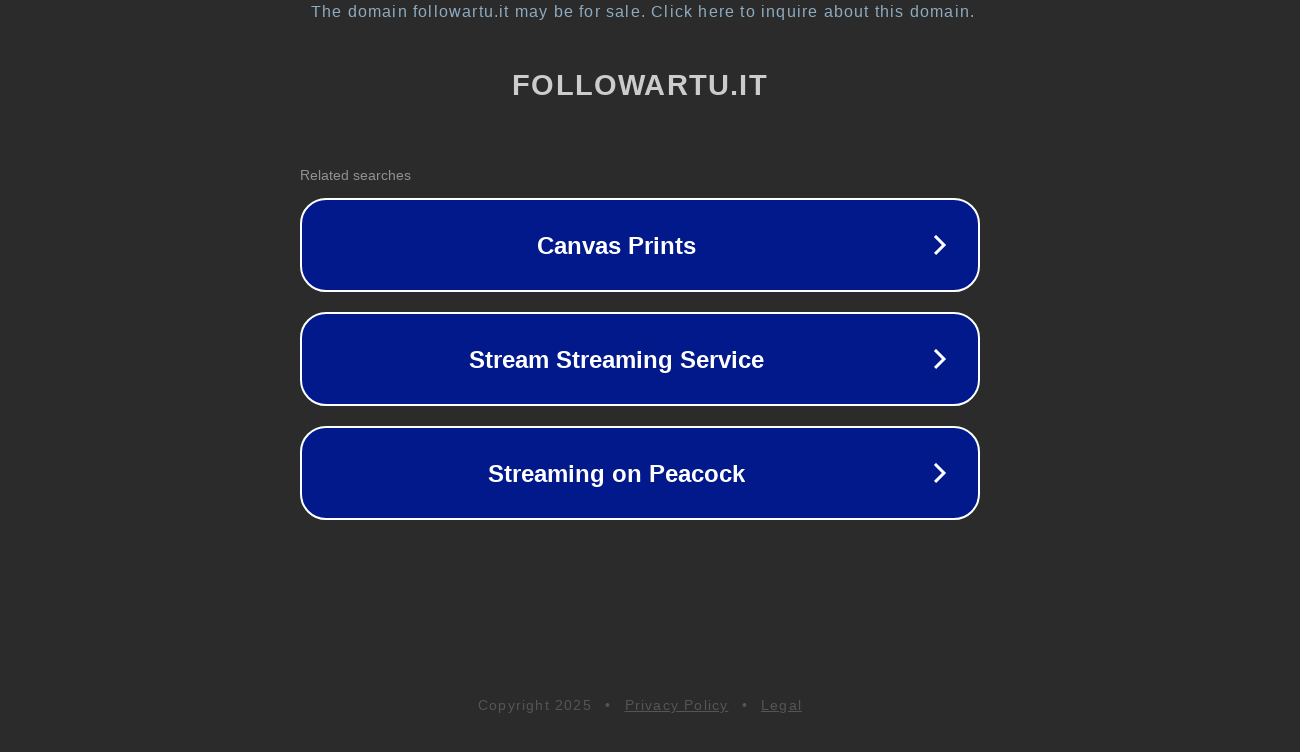

--- FILE ---
content_type: text/html; charset=utf-8
request_url: https://followartu.it/cosa-servire-con-le-costolette-di-vitello-8-migliori-contorni/
body_size: 1122
content:
<!doctype html>
<html data-adblockkey="MFwwDQYJKoZIhvcNAQEBBQADSwAwSAJBANDrp2lz7AOmADaN8tA50LsWcjLFyQFcb/P2Txc58oYOeILb3vBw7J6f4pamkAQVSQuqYsKx3YzdUHCvbVZvFUsCAwEAAQ==_zdpj7YAdgTXHxPqZa56PITMCJPoF+ozF2UtE7UaFIQn+Fh1NrV63ngzji8I3Ff3c7vJkemylHnhd/6YxQ9g1kw==" lang="en" style="background: #2B2B2B;">
<head>
    <meta charset="utf-8">
    <meta name="viewport" content="width=device-width, initial-scale=1">
    <link rel="icon" href="[data-uri]">
    <link rel="preconnect" href="https://www.google.com" crossorigin>
</head>
<body>
<div id="target" style="opacity: 0"></div>
<script>window.park = "[base64]";</script>
<script src="/bldzSjqiy.js"></script>
</body>
</html>
